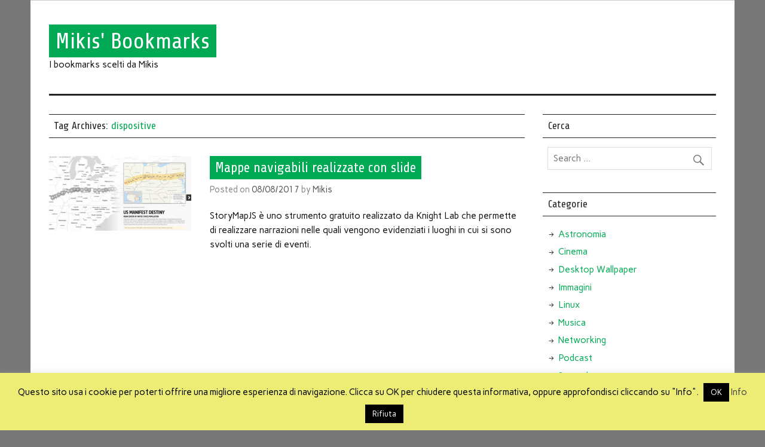

--- FILE ---
content_type: text/html; charset=UTF-8
request_url: http://bookmarks.mikis.it/tag/dispositive
body_size: 31931
content:
<!DOCTYPE html><!-- HTML 5 -->
<html lang="it-IT"
	prefix="og: https://ogp.me/ns#" >

<head>
<title>dispositive | Mikis&#039; Bookmarks</title>
<meta charset="UTF-8" />
<meta name="viewport" content="width=device-width, initial-scale=1">
<link rel="profile" href="http://gmpg.org/xfn/11" />
<link rel="pingback" href="http://bookmarks.mikis.it/xmlrpc.php" />

<!--[if lt IE 9]>
<script src="http://bookmarks.mikis.it/wp-content/themes/anderson-lite/js/html5shiv.min.js" type="text/javascript"></script>
<![endif]-->
<title>dispositive &#8211; Mikis&#039; Bookmarks</title>

<!-- All in One SEO Pack 3.3.5 by Michael Torbert of Semper Fi Web Design[97,120] -->

<meta name="keywords"  content="corto maltese,dispositive,hugo pratt,slide,storie,storymap,web" />

<script type="application/ld+json" class="aioseop-schema">{"@context":"https://schema.org","@graph":[{"@type":"Organization","@id":"http://bookmarks.mikis.it/#organization","url":"http://bookmarks.mikis.it/","name":"Mikis&#039; Bookmarks","sameAs":[]},{"@type":"WebSite","@id":"http://bookmarks.mikis.it/#website","url":"http://bookmarks.mikis.it/","name":"Mikis&#039; Bookmarks","publisher":{"@id":"http://bookmarks.mikis.it/#organization"}},{"@type":"CollectionPage","@id":"http://bookmarks.mikis.it/tag/dispositive#collectionpage","url":"http://bookmarks.mikis.it/tag/dispositive","inLanguage":"it-IT","name":"dispositive","isPartOf":{"@id":"http://bookmarks.mikis.it/#website"}}]}</script>
<link rel="canonical" href="http://bookmarks.mikis.it/tag/dispositive" />
			<script type="text/javascript" >
				window.ga=window.ga||function(){(ga.q=ga.q||[]).push(arguments)};ga.l=+new Date;
				ga('create', 'UA-2281819-3', 'auto');
				// Plugins
				
				ga('send', 'pageview');
			</script>
			<script async src="https://www.google-analytics.com/analytics.js"></script>
			<!-- All in One SEO Pack -->
<link rel='dns-prefetch' href='//secure.gravatar.com' />
<link rel='dns-prefetch' href='//fonts.googleapis.com' />
<link rel='dns-prefetch' href='//s.w.org' />
<link rel="alternate" type="application/rss+xml" title="Mikis&#039; Bookmarks &raquo; Feed" href="http://bookmarks.mikis.it/feed" />
<link rel="alternate" type="application/rss+xml" title="Mikis&#039; Bookmarks &raquo; Feed dei commenti" href="http://bookmarks.mikis.it/comments/feed" />
<link rel="alternate" type="application/rss+xml" title="Mikis&#039; Bookmarks &raquo; dispositive Feed del tag" href="http://bookmarks.mikis.it/tag/dispositive/feed" />
		<script type="text/javascript">
			window._wpemojiSettings = {"baseUrl":"https:\/\/s.w.org\/images\/core\/emoji\/12.0.0-1\/72x72\/","ext":".png","svgUrl":"https:\/\/s.w.org\/images\/core\/emoji\/12.0.0-1\/svg\/","svgExt":".svg","source":{"concatemoji":"http:\/\/bookmarks.mikis.it\/wp-includes\/js\/wp-emoji-release.min.js?ver=5.3.20"}};
			!function(e,a,t){var n,r,o,i=a.createElement("canvas"),p=i.getContext&&i.getContext("2d");function s(e,t){var a=String.fromCharCode;p.clearRect(0,0,i.width,i.height),p.fillText(a.apply(this,e),0,0);e=i.toDataURL();return p.clearRect(0,0,i.width,i.height),p.fillText(a.apply(this,t),0,0),e===i.toDataURL()}function c(e){var t=a.createElement("script");t.src=e,t.defer=t.type="text/javascript",a.getElementsByTagName("head")[0].appendChild(t)}for(o=Array("flag","emoji"),t.supports={everything:!0,everythingExceptFlag:!0},r=0;r<o.length;r++)t.supports[o[r]]=function(e){if(!p||!p.fillText)return!1;switch(p.textBaseline="top",p.font="600 32px Arial",e){case"flag":return s([127987,65039,8205,9895,65039],[127987,65039,8203,9895,65039])?!1:!s([55356,56826,55356,56819],[55356,56826,8203,55356,56819])&&!s([55356,57332,56128,56423,56128,56418,56128,56421,56128,56430,56128,56423,56128,56447],[55356,57332,8203,56128,56423,8203,56128,56418,8203,56128,56421,8203,56128,56430,8203,56128,56423,8203,56128,56447]);case"emoji":return!s([55357,56424,55356,57342,8205,55358,56605,8205,55357,56424,55356,57340],[55357,56424,55356,57342,8203,55358,56605,8203,55357,56424,55356,57340])}return!1}(o[r]),t.supports.everything=t.supports.everything&&t.supports[o[r]],"flag"!==o[r]&&(t.supports.everythingExceptFlag=t.supports.everythingExceptFlag&&t.supports[o[r]]);t.supports.everythingExceptFlag=t.supports.everythingExceptFlag&&!t.supports.flag,t.DOMReady=!1,t.readyCallback=function(){t.DOMReady=!0},t.supports.everything||(n=function(){t.readyCallback()},a.addEventListener?(a.addEventListener("DOMContentLoaded",n,!1),e.addEventListener("load",n,!1)):(e.attachEvent("onload",n),a.attachEvent("onreadystatechange",function(){"complete"===a.readyState&&t.readyCallback()})),(n=t.source||{}).concatemoji?c(n.concatemoji):n.wpemoji&&n.twemoji&&(c(n.twemoji),c(n.wpemoji)))}(window,document,window._wpemojiSettings);
		</script>
		<style type="text/css">
img.wp-smiley,
img.emoji {
	display: inline !important;
	border: none !important;
	box-shadow: none !important;
	height: 1em !important;
	width: 1em !important;
	margin: 0 .07em !important;
	vertical-align: -0.1em !important;
	background: none !important;
	padding: 0 !important;
}
</style>
	<link rel='stylesheet' id='wp-block-library-css'  href='http://bookmarks.mikis.it/wp-includes/css/dist/block-library/style.min.css?ver=5.3.20' type='text/css' media='all' />
<style id='wp-block-library-inline-css' type='text/css'>
.has-text-align-justify{text-align:justify;}
</style>
<link rel='stylesheet' id='crp-style-rounded-thumbs-css'  href='http://bookmarks.mikis.it/wp-content/plugins/contextual-related-posts/css/default-style.css?ver=1.0' type='text/css' media='all' />
<style id='crp-style-rounded-thumbs-inline-css' type='text/css'>

.crp_related a {
  width: 150px;
  height: 150px;
  text-decoration: none;
}
.crp_related img {
  max-width: 150px;
  margin: auto;
}
.crp_related .crp_title {
  width: 100%;
}
                
</style>
<link rel='stylesheet' id='cookie-law-info-css'  href='http://bookmarks.mikis.it/wp-content/plugins/cookie-law-info/public/css/cookie-law-info-public.css?ver=2.1.2' type='text/css' media='all' />
<link rel='stylesheet' id='cookie-law-info-gdpr-css'  href='http://bookmarks.mikis.it/wp-content/plugins/cookie-law-info/public/css/cookie-law-info-gdpr.css?ver=2.1.2' type='text/css' media='all' />
<link rel='stylesheet' id='anderson-lite-stylesheet-css'  href='http://bookmarks.mikis.it/wp-content/themes/anderson-lite/style.css?ver=5.3.20' type='text/css' media='all' />
<link rel='stylesheet' id='anderson-lite-genericons-css'  href='http://bookmarks.mikis.it/wp-content/themes/anderson-lite/css/genericons/genericons.css?ver=5.3.20' type='text/css' media='all' />
<link rel='stylesheet' id='anderson-lite-flexslider-css'  href='http://bookmarks.mikis.it/wp-content/themes/anderson-lite/css/flexslider.css?ver=5.3.20' type='text/css' media='all' />
<link rel='stylesheet' id='anderson-lite-default-fonts-css'  href='//fonts.googleapis.com/css?family=Carme%3A400%2C700%7CShare&#038;subset=latin%2Clatin-ext' type='text/css' media='all' />
<!-- Inline jetpack_facebook_likebox -->
<style id='jetpack_facebook_likebox-inline-css' type='text/css'>
.widget_facebook_likebox {
	overflow: hidden;
}

</style>
<link rel='stylesheet' id='jetpack_css-css'  href='http://bookmarks.mikis.it/wp-content/plugins/jetpack/css/jetpack.css?ver=8.2.6' type='text/css' media='all' />
<script type='text/javascript' src='http://bookmarks.mikis.it/wp-includes/js/jquery/jquery.js?ver=1.12.4-wp'></script>
<script type='text/javascript' src='http://bookmarks.mikis.it/wp-includes/js/jquery/jquery-migrate.min.js?ver=1.4.1'></script>
<script type='text/javascript'>
/* <![CDATA[ */
var Cli_Data = {"nn_cookie_ids":[],"cookielist":[],"non_necessary_cookies":[],"ccpaEnabled":"","ccpaRegionBased":"","ccpaBarEnabled":"","strictlyEnabled":["necessary","obligatoire"],"ccpaType":"gdpr","js_blocking":"","custom_integration":"","triggerDomRefresh":"","secure_cookies":""};
var cli_cookiebar_settings = {"animate_speed_hide":"500","animate_speed_show":"500","background":"#eded76","border":"#444","border_on":"","button_1_button_colour":"#000","button_1_button_hover":"#000000","button_1_link_colour":"#fff","button_1_as_button":"1","button_1_new_win":"","button_2_button_colour":"#333","button_2_button_hover":"#292929","button_2_link_colour":"#444","button_2_as_button":"","button_2_hidebar":"","button_3_button_colour":"#000","button_3_button_hover":"#000000","button_3_link_colour":"#fff","button_3_as_button":"1","button_3_new_win":"","button_4_button_colour":"#000","button_4_button_hover":"#000000","button_4_link_colour":"#62a329","button_4_as_button":"","button_7_button_colour":"#61a229","button_7_button_hover":"#4e8221","button_7_link_colour":"#fff","button_7_as_button":"1","button_7_new_win":"","font_family":"inherit","header_fix":"","notify_animate_hide":"1","notify_animate_show":"","notify_div_id":"#cookie-law-info-bar","notify_position_horizontal":"right","notify_position_vertical":"bottom","scroll_close":"","scroll_close_reload":"","accept_close_reload":"","reject_close_reload":"","showagain_tab":"1","showagain_background":"#fff","showagain_border":"#000","showagain_div_id":"#cookie-law-info-again","showagain_x_position":"100px","text":"#000","show_once_yn":"","show_once":"10000","logging_on":"","as_popup":"","popup_overlay":"1","bar_heading_text":"","cookie_bar_as":"banner","popup_showagain_position":"bottom-right","widget_position":"left"};
var log_object = {"ajax_url":"http:\/\/bookmarks.mikis.it\/wp-admin\/admin-ajax.php"};
/* ]]> */
</script>
<script type='text/javascript' src='http://bookmarks.mikis.it/wp-content/plugins/cookie-law-info/public/js/cookie-law-info-public.js?ver=2.1.2'></script>
<script type='text/javascript' src='http://bookmarks.mikis.it/wp-content/themes/anderson-lite/js/navigation.js?ver=5.3.20'></script>
<script type='text/javascript' src='http://bookmarks.mikis.it/wp-content/themes/anderson-lite/js/jquery.flexslider-min.js?ver=5.3.20'></script>
<script type='text/javascript'>
/* <![CDATA[ */
var anderson_slider_params = {"animation":"fade"};
/* ]]> */
</script>
<script type='text/javascript' src='http://bookmarks.mikis.it/wp-content/themes/anderson-lite/js/slider.js?ver=5.3.20'></script>
<link rel='https://api.w.org/' href='http://bookmarks.mikis.it/wp-json/' />
<link rel="EditURI" type="application/rsd+xml" title="RSD" href="http://bookmarks.mikis.it/xmlrpc.php?rsd" />
<link rel="wlwmanifest" type="application/wlwmanifest+xml" href="http://bookmarks.mikis.it/wp-includes/wlwmanifest.xml" /> 
<meta name="generator" content="WordPress 5.3.20" />
<link rel="stylesheet" href="http://bookmarks.mikis.it/wp-content/plugins/wp-page-numbers/panther/wp-page-numbers.css" type="text/css" media="screen" />
<link rel='dns-prefetch' href='//jetpack.wordpress.com'/>
<link rel='dns-prefetch' href='//s0.wp.com'/>
<link rel='dns-prefetch' href='//s1.wp.com'/>
<link rel='dns-prefetch' href='//s2.wp.com'/>
<link rel='dns-prefetch' href='//public-api.wordpress.com'/>
<link rel='dns-prefetch' href='//0.gravatar.com'/>
<link rel='dns-prefetch' href='//1.gravatar.com'/>
<link rel='dns-prefetch' href='//2.gravatar.com'/>
<link rel='dns-prefetch' href='//v0.wordpress.com'/>
<style type="text/css">
				.wp-post-image, #post-slider-wrap img {
					-moz-filter: none; 
					-ms-filter: none; 
					-o-filter: none; 
					-webkit-filter: none; 
					filter: none;
				}
		</style></head>

<body class="archive tag tag-dispositive tag-2327">


<div id="wrapper" class="hfeed">
	
	<div id="header-wrap">
	
		<div id="topheader" class="container clearfix">
					</div>

		<header id="header" class="container clearfix" role="banner">

			<div id="logo">

				
	<a href="http://bookmarks.mikis.it/" title="Mikis&#039; Bookmarks" rel="home">
		<h1 class="site-title">Mikis&#039; Bookmarks</h1>
	</a>

				
							
					<h3 class="site-description">I bookmarks scelti da Mikis</h3>
							
			</div>
			
			
		</header>
	
	</div>
	
	<div id="navigation-wrap">
	
		<nav id="mainnav" class="container clearfix" role="navigation">
			<div id="mainnav-icon"><span>Menu</span></div>
					</nav>
		
	</div>
	
			


	<div id="wrap" class="container clearfix">
		
		<section id="content" class="primary" role="main">

		<h2 id="tag-title" class="archive-title">
			Tag Archives: <span>dispositive</span>		</h2>

				
	<article id="post-9218" class="post-9218 post type-post status-publish format-standard has-post-thumbnail hentry category-web tag-corto-maltese tag-dispositive tag-hugo-pratt tag-slide tag-storie tag-storymap">
		
		
		<div class="post-image">
		
			<a href="http://bookmarks.mikis.it/mappe-navigabili-realizzate-con-slide.html" rel="bookmark">
<!--			<img width="275" height="275" src="http://bookmarks.mikis.it/wp-content/uploads/2017/08/StoryMap-275x275.jpg" class="alignleft wp-post-image" alt="StoryMap" srcset="http://bookmarks.mikis.it/wp-content/uploads/2017/08/StoryMap-275x275.jpg 275w, http://bookmarks.mikis.it/wp-content/uploads/2017/08/StoryMap-150x150.jpg 150w, http://bookmarks.mikis.it/wp-content/uploads/2017/08/StoryMap-95x95.jpg 95w" sizes="(max-width: 275px) 100vw, 275px" /> -->

				<img width="300" height="157" src="http://bookmarks.mikis.it/wp-content/uploads/2017/08/StoryMap-300x157.jpg" class="alignleft wp-post-image" alt="StoryMap" srcset="http://bookmarks.mikis.it/wp-content/uploads/2017/08/StoryMap-300x157.jpg 300w, http://bookmarks.mikis.it/wp-content/uploads/2017/08/StoryMap-150x78.jpg 150w, http://bookmarks.mikis.it/wp-content/uploads/2017/08/StoryMap.jpg 840w" sizes="(max-width: 300px) 100vw, 300px" />			</a>
			
			<div class="image-post-categories post-categories">
<!--				<ul class="post-categories">
	<li><a href="http://bookmarks.mikis.it/category/web" rel="category tag">Web</a></li></ul> -->
			</div>
			
		</div>
		
		
		<div class="post-content">

			<h2 class="post-title"><a href="http://bookmarks.mikis.it/mappe-navigabili-realizzate-con-slide.html" rel="bookmark">Mappe navigabili realizzate con slide</a></h2>
			
			<div class="postmeta">		
		<span class="meta-date">
		Posted on <a href="http://bookmarks.mikis.it/mappe-navigabili-realizzate-con-slide.html" title="09:00" rel="bookmark"><time datetime="2017-08-08T09:00:14+02:00">08/08/2017</time></a>		</span>
		<span class="meta-author">
		by <a href="http://bookmarks.mikis.it/author/admin" title="View all posts by Mikis" rel="author">Mikis</a>		</span>
	</div>
			
			<div class="entry clearfix">
				<p>StoryMapJS  è uno strumento gratuito realizzato da Knight Lab che permette di realizzare narrazioni nelle quali vengono evidenziati i luoghi in cui si sono svolti una serie di eventi.</p>
			<!--	<a href="http://bookmarks.mikis.it/mappe-navigabili-realizzate-con-slide.html" class="more-link">&raquo; Continua</a> -->
			</div>
						
		</div>

	</article>
			
		</section>
		
		
	<section id="sidebar" class="secondary clearfix" role="complementary">

		<aside id="search-3" class="widget widget_search"><h3 class="widgettitle"><span>Cerca</span></h3>
	<form role="search" method="get" class="search-form" action="http://bookmarks.mikis.it/">
		<label>
			<span class="screen-reader-text">Search for:</span>
			<input type="search" class="search-field" placeholder="Search &hellip;" value="" name="s">
		</label>
		<button type="submit" class="search-submit">
			<span class="genericon-search"></span>
		</button>
	</form>

</aside><aside id="categories-3" class="widget widget_categories"><h3 class="widgettitle"><span>Categorie</span></h3>		<ul>
				<li class="cat-item cat-item-574"><a href="http://bookmarks.mikis.it/category/astronomia" title="Qualche informazione su rilevanti fenomeni astronomici che si verificheranno nel prossimo periodo. Eclissi lunari e solari, equinozi e solstizi, allineamenti di pianeti, passaggio di comete.">Astronomia</a>
</li>
	<li class="cat-item cat-item-78"><a href="http://bookmarks.mikis.it/category/cinema" title="Informazioni e commenti su cinema, film, attori e registi. Da CineCittà a Hollywood e Bollywood.">Cinema</a>
</li>
	<li class="cat-item cat-item-336"><a href="http://bookmarks.mikis.it/category/desktop-wallpaper-sfondi" title="Una selezione di sfondi per lo schermo del computer. Una raccolta di immagini di qualità selezionate per rendere più piacevole l&#039;ambiente di lavoro.">Desktop Wallpaper</a>
</li>
	<li class="cat-item cat-item-403"><a href="http://bookmarks.mikis.it/category/immagini-2" title="Fotografie, immagini e disegni che non ricadono in altre categorie ma che hanno colpito la mia immaginazione e la mia fantasia">Immagini</a>
</li>
	<li class="cat-item cat-item-5"><a href="http://bookmarks.mikis.it/category/linux" title="Informazioni di taglio tecnico sui sistemi *nux. Dall&#039;amministrazione di sistema alle utility, consigli pratici e suggerimenti per l&#039;ambiente unix-like.">Linux</a>
</li>
	<li class="cat-item cat-item-756"><a href="http://bookmarks.mikis.it/category/musica-2" title="Segnalazione di brani musicali, preferibilmente acompagnati da un video, con un certo non so chè in più rispetto agli altri">Musica</a>
</li>
	<li class="cat-item cat-item-236"><a href="http://bookmarks.mikis.it/category/networking" title="Informazioni di tipo tecnico sulle reti ed il networking, rese semplici, facilmente comprensibili e direttamente applicabili">Networking</a>
</li>
	<li class="cat-item cat-item-155"><a href="http://bookmarks.mikis.it/category/podcast" title="Articoli che riguardano i podcast, radiodiffusione in formato web.">Podcast</a>
</li>
	<li class="cat-item cat-item-535"><a href="http://bookmarks.mikis.it/category/smartphone" title="Informazioni e scoperte che riguardano l&#039;uso degli smartphone, come realizzare operazioni poco documentate e come ottenere risultati interessanti. Categoria originariamente dedicata a BlackBerry">Smartphone</a>
</li>
	<li class="cat-item cat-item-9"><a href="http://bookmarks.mikis.it/category/societa" title="Pensieri e considerazioni a ruota libera su quanto succede intorno a noi. Con un occhio di riguardo a Milano.">Società</a>
</li>
	<li class="cat-item cat-item-4"><a href="http://bookmarks.mikis.it/category/tecnica" title="Raccolta di informazioni e consigli pratici per il mondo dell&#039;informatica, in varie declinazioni ed inclinazioni.">Tecnica</a>
</li>
	<li class="cat-item cat-item-1"><a href="http://bookmarks.mikis.it/category/uncategorized" title="In questa categoria sono raccolte le pagine che non hanno trovato spazio nelle altre classificazioni.">Uncategorized</a>
</li>
	<li class="cat-item cat-item-163"><a href="http://bookmarks.mikis.it/category/utility" title="Una raccolta delle utility segnalate in queste pagine. Strumenti per lavorare meglio e semplificare la propria attività in campo professionale o per gli hobby.">Utility</a>
</li>
	<li class="cat-item cat-item-235"><a href="http://bookmarks.mikis.it/category/viaggi" title="Sì, viaggiare... consigli pratici, selezione di consigli pratici per organizzare viaggi o visitare meglio mete indigene ed esotiche.">Viaggi</a>
</li>
	<li class="cat-item cat-item-127"><a href="http://bookmarks.mikis.it/category/video" title="Pubblicazione di video o segnalazione di filmati interessati trovati sul web.">Video</a>
</li>
	<li class="cat-item cat-item-3"><a href="http://bookmarks.mikis.it/category/web" title="Segnalazione di servizi utili, curiosi o d&#039;attualità che si trovano sul www. Con particolare predilezione per ciò che viene offerto gratuitamente e che può rendere più semplice molte attività.">Web</a>
</li>
	<li class="cat-item cat-item-6"><a href="http://bookmarks.mikis.it/category/windows" title="Consigli pratici e informazioni tecniche per il più diffuso ambiente di lavoro nel campo dei pc. Trucchi e scorciatoie per l&#039;uso quotidiano del sistema di Microsoft.">Windows</a>
</li>
	<li class="cat-item cat-item-614"><a href="http://bookmarks.mikis.it/category/wordpress-2" title="Wordpress è la piattaforma di pubblicazione di contenuti, non solo blog, probabilmente più gradita sul web. Qui trovi una raccolta di informazioni e segnalazioni più qualche trucco">Wordpress</a>
</li>
		</ul>
			</aside>		<aside id="recent-posts-5" class="widget widget_recent_entries">		<h3 class="widgettitle"><span>Post recenti</span></h3>		<ul>
											<li>
					<a href="http://bookmarks.mikis.it/in-bicicletta-sui-percorsi-di-google-maps.html">In bicicletta sui percorsi di Google Maps</a>
									</li>
											<li>
					<a href="http://bookmarks.mikis.it/cashback-come-vengono-utilizzati-i-nostri-dati.html">Cashback: come vengono utilizzati i nostri dati ?</a>
									</li>
											<li>
					<a href="http://bookmarks.mikis.it/scuse-sonore-per-fuggire-da-una-videoconferenza.html">Scuse sonore per fuggire da una videoconferenza</a>
									</li>
											<li>
					<a href="http://bookmarks.mikis.it/coincidenze-tra-abraham-lincoln-e-john-f-kennedy.html">Coincidenze tra Abraham Lincoln e John F. Kennedy</a>
									</li>
											<li>
					<a href="http://bookmarks.mikis.it/la-lotteria-degli-scontrini-come-funziona.html">La lotteria degli scontrini, come funziona</a>
									</li>
											<li>
					<a href="http://bookmarks.mikis.it/come-si-indossano-le-mascherine-chirurgiche.html">Come si indossano le mascherine chirurgiche</a>
									</li>
											<li>
					<a href="http://bookmarks.mikis.it/nuova-truffa-basata-su-elon-musk-e-spacex.html">Nuova truffa basata su Elon Musk e SpaceX</a>
									</li>
											<li>
					<a href="http://bookmarks.mikis.it/mappa-letteraria-di-milano.html">Mappa Letteraria di Milano</a>
									</li>
											<li>
					<a href="http://bookmarks.mikis.it/come-funziona-lapp-immuni.html">Come funziona l&#8217;app Immuni ?</a>
									</li>
											<li>
					<a href="http://bookmarks.mikis.it/chat-lalternativa-di-google-a-whatsapp.html">Chat, l&#8217;alternativa di Google a WhatsApp</a>
									</li>
											<li>
					<a href="http://bookmarks.mikis.it/ripulire-e-formattare-una-chiavetta-usb.html">Ripulire e formattare una chiavetta USB</a>
									</li>
											<li>
					<a href="http://bookmarks.mikis.it/controllo-dei-mittenti-di-spam.html">Controllo dei mittenti di spam</a>
									</li>
					</ul>
		</aside><aside id="archives-4" class="widget widget_archive"><h3 class="widgettitle"><span>Archivio recente</span></h3>		<ul>
				<li><a href='http://bookmarks.mikis.it/2021/01'>Gennaio 2021</a></li>
	<li><a href='http://bookmarks.mikis.it/2020/12'>Dicembre 2020</a></li>
	<li><a href='http://bookmarks.mikis.it/2020/11'>Novembre 2020</a></li>
	<li><a href='http://bookmarks.mikis.it/2020/10'>Ottobre 2020</a></li>
	<li><a href='http://bookmarks.mikis.it/2020/09'>Settembre 2020</a></li>
	<li><a href='http://bookmarks.mikis.it/2020/06'>Giugno 2020</a></li>
	<li><a href='http://bookmarks.mikis.it/2020/05'>Maggio 2020</a></li>
	<li><a href='http://bookmarks.mikis.it/2020/04'>Aprile 2020</a></li>
	<li><a href='http://bookmarks.mikis.it/2020/03'>Marzo 2020</a></li>
	<li><a href='http://bookmarks.mikis.it/2020/02'>Febbraio 2020</a></li>
	<li><a href='http://bookmarks.mikis.it/2020/01'>Gennaio 2020</a></li>
	<li><a href='http://bookmarks.mikis.it/2019/12'>Dicembre 2019</a></li>
                        <li><a href='/about/mappa-del-sito' title='Mappa del sito' rel="nofollow">Archivio completo</a></li>
		</ul>
			</aside><aside id="facebook-likebox-2" class="widget widget_facebook_likebox">		<div id="fb-root"></div>
		<div class="fb-page" data-href="https://www.facebook.com/bookmarksmikis" data-width="295"  data-height="400" data-hide-cover="false" data-show-facepile="true" data-tabs="false">
		<div class="fb-xfbml-parse-ignore"><blockquote cite="https://www.facebook.com/bookmarksmikis"><a href="https://www.facebook.com/bookmarksmikis"></a></blockquote></div>
		</div>
		</aside>
	</section>	</div>
	
		
		
	<div id="footer-wrap">
		
		<footer id="footer" class="container clearfix" role="contentinfo">
			
			<nav id="footernav" class="clearfix" role="navigation">
				<ul id="footernav-menu" class="menu"><li id="menu-item-8121" class="menu-item menu-item-type-post_type menu-item-object-page menu-item-8121"><a href="http://bookmarks.mikis.it/about">About</a></li>
<li id="menu-item-8122" class="menu-item menu-item-type-post_type menu-item-object-page menu-item-8122"><a href="http://bookmarks.mikis.it/about/info">Info</a></li>
<li id="menu-item-8123" class="menu-item menu-item-type-post_type menu-item-object-page menu-item-8123"><a href="http://bookmarks.mikis.it/about/info/about-mikis">About Mikis</a></li>
<li id="menu-item-8124" class="menu-item menu-item-type-post_type menu-item-object-page menu-item-8124"><a href="http://bookmarks.mikis.it/about/mappa-del-sito">Mappa del sito</a></li>
</ul>			</nav>
			
			<div class="footer-content">

				
	<span class="credit-link">
		Realizzato da <a href="http://mikis.it" title="Mikis">Mikis</a> e <a href="http://webalterations.net/" title="WebAlterations">WebAlterations</a>.	</span>


			</div>
			
		</footer>

	</div>
	
</div><!-- end #wrapper -->

<!--googleoff: all--><div id="cookie-law-info-bar" data-nosnippet="true"><span>Questo sito usa i cookie per poterti offrire una migliore esperienza di navigazione. Clicca su OK per chiudere questa informativa, oppure approfondisci cliccando su "Info". <a role='button' id="cookie_action_close_header" class="medium cli-plugin-button cli-plugin-main-button cookie_action_close_header cli_action_button wt-cli-accept-btn">OK</a> <a href="http://bookmarks.mikis.it/about/cookie-policy" id="CONSTANT_OPEN_URL" target="_blank" class="cli-plugin-main-link">Info</a> <a role='button' id="cookie_action_close_header_reject" class="medium cli-plugin-button cli-plugin-main-button cookie_action_close_header_reject cli_action_button wt-cli-reject-btn">Rifiuta</a></span></div><div id="cookie-law-info-again" data-nosnippet="true"><span id="cookie_hdr_showagain">Cookies Policy</span></div><div class="cli-modal" data-nosnippet="true" id="cliSettingsPopup" tabindex="-1" role="dialog" aria-labelledby="cliSettingsPopup" aria-hidden="true">
  <div class="cli-modal-dialog" role="document">
	<div class="cli-modal-content cli-bar-popup">
		  <button type="button" class="cli-modal-close" id="cliModalClose">
			<svg class="" viewBox="0 0 24 24"><path d="M19 6.41l-1.41-1.41-5.59 5.59-5.59-5.59-1.41 1.41 5.59 5.59-5.59 5.59 1.41 1.41 5.59-5.59 5.59 5.59 1.41-1.41-5.59-5.59z"></path><path d="M0 0h24v24h-24z" fill="none"></path></svg>
			<span class="wt-cli-sr-only">Chiudi</span>
		  </button>
		  <div class="cli-modal-body">
			<div class="cli-container-fluid cli-tab-container">
	<div class="cli-row">
		<div class="cli-col-12 cli-align-items-stretch cli-px-0">
			<div class="cli-privacy-overview">
				<h4>Privacy Overview</h4>				<div class="cli-privacy-content">
					<div class="cli-privacy-content-text">This website uses cookies to improve your experience while you navigate through the website. Out of these cookies, the cookies that are categorized as necessary are stored on your browser as they are essential for the working of basic functionalities of the website. We also use third-party cookies that help us analyze and understand how you use this website. These cookies will be stored in your browser only with your consent. You also have the option to opt-out of these cookies. But opting out of some of these cookies may have an effect on your browsing experience.</div>
				</div>
				<a class="cli-privacy-readmore" aria-label="Mostra altro" role="button" data-readmore-text="Mostra altro" data-readless-text="Mostra meno"></a>			</div>
		</div>
		<div class="cli-col-12 cli-align-items-stretch cli-px-0 cli-tab-section-container">
												<div class="cli-tab-section">
						<div class="cli-tab-header">
							<a role="button" tabindex="0" class="cli-nav-link cli-settings-mobile" data-target="necessary" data-toggle="cli-toggle-tab">
								Necessary							</a>
															<div class="wt-cli-necessary-checkbox">
									<input type="checkbox" class="cli-user-preference-checkbox"  id="wt-cli-checkbox-necessary" data-id="checkbox-necessary" checked="checked"  />
									<label class="form-check-label" for="wt-cli-checkbox-necessary">Necessary</label>
								</div>
								<span class="cli-necessary-caption">Sempre abilitato</span>
													</div>
						<div class="cli-tab-content">
							<div class="cli-tab-pane cli-fade" data-id="necessary">
								<div class="wt-cli-cookie-description">
									Necessary cookies are absolutely essential for the website to function properly. This category only includes cookies that ensures basic functionalities and security features of the website. These cookies do not store any personal information.								</div>
							</div>
						</div>
					</div>
																	<div class="cli-tab-section">
						<div class="cli-tab-header">
							<a role="button" tabindex="0" class="cli-nav-link cli-settings-mobile" data-target="non-necessary" data-toggle="cli-toggle-tab">
								Non-necessary							</a>
															<div class="cli-switch">
									<input type="checkbox" id="wt-cli-checkbox-non-necessary" class="cli-user-preference-checkbox"  data-id="checkbox-non-necessary" checked='checked' />
									<label for="wt-cli-checkbox-non-necessary" class="cli-slider" data-cli-enable="Abilitato" data-cli-disable="Disabilitato"><span class="wt-cli-sr-only">Non-necessary</span></label>
								</div>
													</div>
						<div class="cli-tab-content">
							<div class="cli-tab-pane cli-fade" data-id="non-necessary">
								<div class="wt-cli-cookie-description">
									Any cookies that may not be particularly necessary for the website to function and is used specifically to collect user personal data via analytics, ads, other embedded contents are termed as non-necessary cookies. It is mandatory to procure user consent prior to running these cookies on your website.								</div>
							</div>
						</div>
					</div>
										</div>
	</div>
</div>
		  </div>
		  <div class="cli-modal-footer">
			<div class="wt-cli-element cli-container-fluid cli-tab-container">
				<div class="cli-row">
					<div class="cli-col-12 cli-align-items-stretch cli-px-0">
						<div class="cli-tab-footer wt-cli-privacy-overview-actions">
						
															<a id="wt-cli-privacy-save-btn" role="button" tabindex="0" data-cli-action="accept" class="wt-cli-privacy-btn cli_setting_save_button wt-cli-privacy-accept-btn cli-btn">ACCETTA E SALVA</a>
													</div>
						
					</div>
				</div>
			</div>
		</div>
	</div>
  </div>
</div>
<div class="cli-modal-backdrop cli-fade cli-settings-overlay"></div>
<div class="cli-modal-backdrop cli-fade cli-popupbar-overlay"></div>
<!--googleon: all-->	<div style="display:none">
	</div>
<script type='text/javascript' src='https://secure.gravatar.com/js/gprofiles.js?ver=2026Janaa'></script>
<script type='text/javascript'>
/* <![CDATA[ */
var WPGroHo = {"my_hash":""};
/* ]]> */
</script>
<script type='text/javascript' src='http://bookmarks.mikis.it/wp-content/plugins/jetpack/modules/wpgroho.js?ver=5.3.20'></script>
<script type='text/javascript'>
/* <![CDATA[ */
var jpfbembed = {"appid":"249643311490","locale":"it_IT"};
/* ]]> */
</script>
<script type='text/javascript' src='http://bookmarks.mikis.it/wp-content/plugins/jetpack/_inc/build/facebook-embed.min.js'></script>
<script type='text/javascript' src='http://bookmarks.mikis.it/wp-includes/js/wp-embed.min.js?ver=5.3.20'></script>
<script type='text/javascript' src='https://stats.wp.com/e-202604.js' async='async' defer='defer'></script>
<script type='text/javascript'>
	_stq = window._stq || [];
	_stq.push([ 'view', {v:'ext',j:'1:8.2.6',blog:'11170056',post:'0',tz:'1',srv:'bookmarks.mikis.it'} ]);
	_stq.push([ 'clickTrackerInit', '11170056', '0' ]);
</script>
</body>
</html>	

--- FILE ---
content_type: text/css
request_url: http://bookmarks.mikis.it/wp-content/themes/anderson-lite/style.css?ver=5.3.20
body_size: 46168
content:
/*======================================
Theme Name: Anderson Lite
Theme URI: http://themezee.com/themes/anderson/
Description: A clean and elegant magazine theme suitable for any kind of content related website. The theme comes with a fully responsive layout and a sleek featured post slideshow. The user-friendly and flexible theme options supporting the powerful Customizer allow you to setup your magazine website in only a few minutes. 
Version: 1.1.1
Author: ThemeZee
Author URI: http://themezee.com
Tags: two-columns, light, green, custom-background, custom-header, custom-menu, editor-style, featured-images, flexible-header, full-width-template, sticky-post, threaded-comments, translation-ready, theme-options, fluid-layout, responsive-layout, one-column, left-sidebar, right-sidebar, three-columns, black, silver, white, gray
Text Domain: anderson-lite
License: GNU General Public License v2.0
License URI: http://www.gnu.org/licenses/gpl-2.0.html
======================================*/

/* CSS Reset | http://meyerweb.com/eric/tools/css/reset/ | v2.0
-------------------------------------------------------------- */
html, body, div, span, applet, object, iframe, h1, h2, h3, h4, h5, h6, p, blockquote, pre,
a, abbr, acronym, address, big, cite, code, del, dfn, em, img, ins, kbd, q, s, samp,
small, strike, strong, sub, sup, tt, var, b, u, i, center, dl, dt, dd, ol, ul, li, 
fieldset, form, label, legend, table, caption, tbody, tfoot, thead, tr, th, td,
article, aside, canvas, details, embed, figure, figcaption, footer, header, hgroup, 
menu, nav, output, ruby, section, summary, time, mark, audio, video {
	margin: 0;
	padding: 0;
	border: 0;
	font-size: 100%;
	font: inherit;
	vertical-align: baseline;
}
/* HTML5 display-role reset for older browsers */
article, aside, details, figcaption, figure, 
footer, header, hgroup, menu, nav, section {
	display: block;
}
body {
	line-height: 1;
}
ol, ul {
	list-style: none;
}
blockquote, q {
	quotes: none;
}
blockquote:before, blockquote:after,
q:before, q:after {
	content: '';
	content: none;
}
table {
	border-collapse: collapse;
	border-spacing: 0;
}

/* General Styles
-------------------------------------------------------------- */
html {
	font-size: 100.01%;
}
body {
	font-family: 'Carme', Tahoma, Verdana, Arial;
	font-size: 0.95em;
	border: 0;
	color: #111;
	background-color: #777777;
}

/* Links */
a, a:link, a:visited{
	color: #00aa55;
	text-decoration: none;
}
a:hover, a:active {
	color: #222;
}

/* Form Elements */
input, textarea {
	padding: 0.7em;
	background: #fff;
	border: 1px solid #ddd;
	font-size: 1.0em;
	color: #333;
	font-family: 'Carme', Tahoma, Verdana, Arial;
}
input[type="submit"] {
	border: none;
	color: #fff;
	background-color: #00aa55;
}
input[type="submit"]:hover {
	background-color: #222;
	cursor: pointer;
}

/* Clearing Floats */
.clearfix:before, .clearfix:after {  
	content: " ";
	display: table;  
}  
.clearfix:after {  
	clear: both;
}  
.clearfix {
    *zoom: 1; /* For IE 6/7 only */  
}

/* Make Form Elements responsive */
input, textarea, select {
	max-width: 100%;
}

/* Basic Structure 
-------------------------------------------------------------- */
#wrapper {
	max-width: 1350px;
	width: 92%;
	margin: 0 auto;
	-webkit-box-sizing: border-box;
	-moz-box-sizing: border-box;
	box-sizing: border-box;
	background: #fff;
}
#header {
	padding: 1.5em 2em;
	background: #fff;
}
#wrap {
	padding: 2em 2em 0;
	-webkit-box-sizing: border-box;
	-moz-box-sizing: border-box;
	box-sizing: border-box;
}
#content {
	float: left;
	width: 74%;
	padding-right: 2em;
	-webkit-box-sizing: border-box;
	-moz-box-sizing: border-box;
	box-sizing: border-box;
}
#sidebar {
	float: right;
	width: 26%;
}

/* Header
-------------------------------------------------------------- */
#logo {
	float: left;
	max-width: 100%;
	margin: 1.2em 0;
}
#logo .site-title {
	display: inline;
	background: #00aa55;
	color: #fff;
	padding: 0.15em 0.3em;
	-webkit-box-decoration-break: clone;
	box-decoration-break: clone;
	font-size: 2.5em;
	font-family: 'Share', Tahoma, Verdana, Arial;
	line-height: 1.4em;
}
#logo a:hover {
	text-decoration: none;
}
#logo a:hover .site-title {
	background: #333;
	text-decoration: none;
}
#logo .site-description {
	margin-top: 0.4em;
}

/* Header Banner */
#header-banner {
	float: right;
}
#header-banner img {
	max-width: 100%;
	height: auto;
}

/* Custom Header Image */
#custom-header {
	margin: 1.5em 2em 0;
}
#custom-header img {
	max-width: 1300px;
	vertical-align: top;
	width: 100%;
	height: auto;
}

/* Top Navigation Menu
-------------------------------------------------------------- */
#topheader {
	border-bottom: 1px solid #ccc;
}
#topnav-icon {
	display: none;
}
#topnav-menu {
	float: left;
	padding-left: 0.4em;
	list-style-type: none;
	list-style-position: outside;
	position: relative;
}
#topnav-menu li{
	float: left;
	position: relative;
}
#topnav-menu a {
	display: block;
	padding: 0.8em;
	text-decoration: none;
	font-size: 0.85em;
}
#topnav-menu li.current_page_item a, #topnav-menu li.current-menu-item a {
	text-decoration: underline;
}

/* Navigation Menu
-------------------------------------------------------------- */
#navigation-wrap {
	padding: 0 2em;
}
#mainnav-icon {
	display: none;
}
#mainnav {
	border-top: 1px solid #222;
	border-bottom: 2px solid #222;
}
#mainnav-menu {
	float: left;
	list-style-type: none;
	list-style-position: outside;
	position: relative;
}
#mainnav-menu li {
	float: left;
	position: relative;
}
#mainnav-menu a {
	display: block;
	padding: 1.3em 1.4em;
	text-decoration: none;
	font-size: 1.15em;
	text-transform: uppercase;
	font-family: 'Share', Tahoma, Verdana, Arial;
}
#mainnav-menu a:link, #mainnav-menu a:visited {
	color: #222;
	text-decoration: none;
}
#mainnav-menu a:hover {
	color: #00aa55; 
}
#mainnav-menu ul {
	position: absolute;
	display: none;
	z-index: 99;
	padding: 2px 0 0;
	background: #222;
}
#mainnav-menu ul li{
	margin: 0;
	border: none;
}
#mainnav-menu ul a {
	width: 250px;
	width: 16rem;
	padding: 1.2em 1.4em;
	float: left;
	font-family: 'Carme', Tahoma, Verdana, Arial;
	font-weight: normal;
	letter-spacing: 0;
	text-transform: none;
	color: #fff;
	-webkit-box-sizing: border-box;
	-moz-box-sizing: border-box;
	box-sizing: border-box;
}
#mainnav-menu ul a:link, #mainnav-menu ul a:visited {
	color: #fff;
	font-size: 0.95em;
	text-decoration: none;
}
#mainnav-menu ul a:hover, #mainnav-menu ul a:active {
	background: #00aa55; 
}
#mainnav-menu li ul ul {
	margin-left: 250px;
	margin-left: 16rem;
	padding-top: 0;
}
#mainnav-menu li:hover ul ul, #mainnav-menu li:hover ul ul ul, #mainnav-menu li:hover ul ul ul ul{
	display:none;
}
#mainnav-menu li:hover ul, #mainnav-menu li li:hover ul, #mainnav-menu li li li:hover ul, #mainnav-menu li li li li:hover ul{
	display:block;
}
#mainnav-menu li.current_page_item a, #mainnav-menu li.current-menu-item a {
	color: #00aa55;
}
#mainnav-menu li.current_page_item ul li a, #mainnav-menu li.current-menu-item ul li a {
	color: #fff;
}
#mainnav-menu ul li.current_page_item a, #mainnav-menu ul li.current-menu-item a {
	color: #fff;
	text-decoration: underline;
}
#mainnav-menu ul li.current_page_item ul li a, #mainnav-menu ul li.current-menu-item ul li a {
	text-decoration: none;
}

/* Add Menu Icons */
#mainnav-menu .menu-item-has-children a:after, #mainnav-menu .page_item_has_children a:after{
	display: inline-block;
	-webkit-font-smoothing: antialiased;
	font: normal 12px 'Genericons';
	vertical-align: middle;
	color: #222;
	margin: 0 0 -0.3em 0.6em;
	content: '\f502';
}
#mainnav-menu .menu-item-has-children ul li a:after, #mainnav-menu .page_item_has_children ul li a:after {
	content: '';
}
#mainnav-menu .menu-dashicon a:before {
	display: inline-block;
	-webkit-font-smoothing: antialiased;
	font: normal 20px 'Dashicons';
	vertical-align: top;
	color: #222;
	margin: -0.2em 0.4em 0 0;
	content: "\f102";
}
#mainnav-menu .menu-dashicon ul li a:before {
	content: '';
}
#mainnav-menu li a:hover:before, #mainnav-menu li a:hover:after {
	color: #00aa55;
}

/* Widget Styling
-------------------------------------------------------------- */
.widget {
	margin-bottom: 2em;
	padding: 0.5em;
	max-width: 100%;
	-ms-word-wrap: break-word;
	word-wrap: break-word;
}
.widgettitle {
	margin: -0.5em -0.5em 1em;
	border-top: 1px solid #222;
	border-bottom: 1px solid #222;
}
.widgettitle span {
	display: inline-block;
	font-family: 'Share', Tahoma, Verdana, Arial;
	font-size: 1.15em;
	line-height: 1.4em;
	color: #222;
	padding: 0.4em 0.5em;
}
.widget .textwidget {
	line-height: 1.5em;
}
.widget .textwidget p {
	margin-bottom: 1em;
}
.widget ul, .widget ol {
	line-height: 1.5em;
	color: #222;
}
.widget ul {
	list-style: circle inside;
}
.widget ul .children {
	padding: 0;
	margin: 0.5em 0 0.5em 1em;
}
.widget a:link, .widget a:visited  {
	color: #00aa55;
}
.widget a:hover, .widget a:active {
	color: #222;
}
.widget img {
	max-width: 100%;
	height: auto;
}
.widgettitle a:link, .widgettitle a:visited  {
	text-decoration: underline;
}
.widgettitle a:hover, .widgettitle a:active {
	text-decoration: none;
}

/* Custom Widgets
-------------------------------------------------------------- */

/* Category, Archives, Meta Widget */
.widget_archive ul, .widget_categories ul, .widget_meta ul {
	list-style: none inside;
}
.widget_archive ul li, .widget_categories ul li, .widget_meta ul li {
	padding: 0.25em 0;
}
.widget_archive ul li:before, .widget_categories ul li:before, .widget_meta ul li:before {
	display: inline-block;
	-webkit-font-smoothing: antialiased;
	font: normal 14px 'Genericons';
	vertical-align: top;
	color: #222;
	margin: 0.3em 0.3em 0 0;
	content: '\f429';
}


/* Tagcloud Widget */
.tagcloud a {
	display: inline-block;
	margin: 1px;
	padding: 0.2em 0.4em;
	text-decoration: none;
	color: #fff;
	background-color: #00aa55;
}
.tagcloud a:link, .tagcloud a:visited {
	color: #fff;
}
.tagcloud a:hover, .tagcloud a:active {
	background-color: #222;
	text-decoration: none;
}

/* Calendar Widget */
#wp-calendar {
	margin: 0;
	width: 100%;
	color: #444;
	line-height: 1.6em;
}
#wp-calendar th,
#wp-calendar td,
#wp-calendar caption {
	text-align: left;
}
#wp-calendar caption {
	font-style: italic;
	margin-bottom: 0.1em;
}
#wp-calendar th {
	font-weight: bold;
	font-size: 0.85em;
}
#wp-calendar tfoot tr td {
	padding-top: 0.5em;
}
#wp-calendar #next {
	padding-right: 0.8em;
	text-align: right;
}

/* Posts and Pages
-------------------------------------------------------------- */
.type-post, .type-page, .type-attachment  {
	margin: 0.3em 0 2em 0;
}
.page-title, .post-title {
	font-family: 'Share', Tahoma, Verdana, Arial;
	color: #222;
	line-height: 1.4em;
	-ms-word-wrap: break-word;
	word-wrap: break-word;
    font-size: 1.5em;
}
.post-title {
	display: inline;
	background: #00aa55;
	color: #fff;
	padding: 0.3em 0.4em;
	-webkit-box-decoration-break: clone;
	box-decoration-break: clone;
}
.post-title a:link, .post-title a:visited {
	color: #fff;
	text-decoration: none;
}
.post-title:hover, .post-title:active{
	background: #222;
}
.sticky {
	margin: 0 0 2.5em;
	padding: 2em 0 0;
	border-top: 1px solid #222;
	border-bottom: 2px solid #222;
}

/* Page Links | wp_link_pages() */
.page-links {
	margin: 0;
	word-spacing: 1em;
}

/* Post Image & Category */
.type-post .post-image {
	position: relative;
	float: left;
	max-width: 30%;
	margin: -0.3em 2em 1em 0;
	overflow: hidden;
}
.type-post .post-image .wp-post-image {
	margin: 0;
	max-width: 100%;
	height: auto;
	vertical-align: top;
}
.image-post-categories {
	position: absolute;
	top: 1em;
	left: 0;
}

.post-categories a {
	display: inline-block;
	margin: 0 0 2px;
	padding: 0.5em 0.6em;
	background: #222;
}
.post-categories a:link, .post-categories a:visited {
	color: #fff;
}
.post-categories a:hover, .post-categories a:active{
	background: #00aa55;
}
.single-post-categories {
	margin-bottom: 0.5em;
}
.single-post-categories a {
	float: left;
	margin: 0 2px 0 0;
}

/* Postmeta (Date & Author) */
.postmeta, .postinfo {
	color: #888;
	margin: 0.4em 0 0;
	padding: 0.3em 0;
	line-height: 1.5em;
	font-size: 0.95em;
}
.postmeta a:link, .postmeta a:visited {
	color: #555;
}
.postmeta a:hover, .postmeta a:active{
	text-decoration: underline;
}

/* Post Tags */
.post-tags {
	margin: 0.5em 0 0;
}
.post-tags a {
	display: inline-block;
	font-size: 0.95em;
	margin: 1px 0;
	padding: 0.3em 0.6em;
	text-decoration: none;
	color: #fff;
	background-color: #00aa55;
}
.post-tags a:link, .post-tags a:visited {
	color: #fff;
}
.post-tags a:hover, .post-tags a:active {
	background-color: #222;
	text-decoration: none;
}


/* Category Tags */
.post-category {
        margin: 0.5em 0 0;
}
.post-category a {
        display: inline-block;
        font-size: 0.95em;
        margin: 1px 0;
        padding: 0.3em 0.6em;
        text-decoration: none;
        color: #fff;
        background-color: #4D09A9;
}
.post-category a:link, .post-tags a:visited {
        color: #fff;
}
.post-category a:hover, .post-tags a:active {
        background-color: #222;
        text-decoration: none;
}


/* Read more Link */
.more-link {
	display: inline-block;
	margin: 0.5em 0;
	padding: 0.3em 0.8em;
	text-decoration: none;
	color: #fff;
//	background-color: #00aa55;
}
.more-link:link, .more-link:visited {
	color: #222;
}
.more-link:hover, .more-link:active {
//	background-color: #222;
	text-decoration: none;
}

/* Archives and Search Heading */
.archive-title {
	margin-bottom: 2em;
	padding: 0.4em 0.5em;
	font-family: 'Share', Tahoma, Verdana, Arial;
	font-size: 1.15em;
	line-height: 1.4em;
	color: #222;
	-ms-word-wrap: break-word;
	word-wrap: break-word;
	border-top: 1px solid #222;
	border-bottom: 1px solid #222;
}
.archive-title span{
	color: #00aa55;
}

/* Content Pagination */
.post-pagination {
	margin-bottom: 2em;
	font-family: 'Share', Tahoma, Verdana, Arial;
	font-size: 1.15em;
	line-height: 1.4em;
	color: #222;
	border-top: 1px solid #222;
	border-bottom: 1px solid #222;
}
.post-pagination a {
	padding: 0.4em 0.6em;
	display: inline-block;
    text-align: center;
	text-decoration: none;
	color: #222;
}
.post-pagination a:link, .post-pagination a:visited {
	color: #222;
}
.post-pagination a:hover {
	color: #00aa55;
}
.post-pagination .current {
	padding: 0.4em 0.6em;
	color: #00aa55;
}

/* Text Elements
-------------------------------------------------------------- */
.entry {
	line-height: 1.6em;
	margin: 0.4em 0;
	-ms-word-wrap: break-word;
	word-wrap: break-word;
}
.entry p, .comment p {
	margin: 0.75em 0;
}
.entry h1, .comment h1,
.entry h2, .comment h2,
.entry h3, .comment h3,
.entry h4, .comment h4,
.entry h5, .comment h5,
.entry h6, .comment h6 {
	color: #222;
	font-weight: bold;
	line-height: 1.0em;
	margin: 1.2em 0 0.3em;
}
.entry h1, .comment h1 {
	font-size: 3.0em;
}
.entry h2, .comment h2 {
	font-size: 2.25em;
}
.entry h3, .comment h3 {
	font-size: 1.5em;
}
.entry h4, .comment h4 {
	font-size: 1.25em;
}
.entry h5, .comment h5 {
	font-size: 1.125em;
	margin: 1.3em 0 0;
}
.entry h6, .comment h6 {
	font-size: 1.0em;
	margin: 1.3em 0 0;
}
.entry ul, .comment ul{
	list-style: square inside;
	margin: 0 0 1.5em 2em;
}
.entry ol, .comment ol{
	list-style: decimal inside;
	margin: 0 0 1.5em 2em;
}
.entry ol ol, .comment ol ol{
	list-style: upper-alpha inside;
}
.entry ol ol ol, .comment ol ol ol{
	list-style: lower-roman inside;
}
.entry ol ol ol ol, .comment ol ol ol ol{
	list-style: lower-alpha inside;
}
.entry ul ul, .comment ul ul,
.entry ol ol, .comment ol ol,
.entry ul ol, .comment ul ol
.entry ol ul, .comment ol ul {
	margin-bottom: 0.2em;
}
dl {
	margin: 1em 0;
}
dt {
	font-weight: bold;
}
dd {
	margin-bottom: 1.5em;
}
strong {
	font-weight: bold;
}
cite,
em,
i {
	font-style: italic;
}
big, .big_tag {
	font-size: 1.3em;
}
ins {
	padding: 1px 2px;
	background: #ffa;
	text-decoration: none;
}
code, pre {
	padding: 3px 8px;
	margin: 0 1px;
	background: #eeeeee;
	color: #222;
	font-size: 0.9em;
	font-family: Monospace, "Courier New", Courier;
	overflow: auto;
	line-height: 1.0em;
}
del, strike, s{
	text-decoration: line-through;
}
pre {
	font-family: "Courier 10 Pitch", Courier, monospace;
}
small {
	font-size: 0.7em;
}
abbr,
acronym {
	border-bottom: 1px dotted #666;
	cursor: help;
}
sup,
sub {
	height: 0;
	line-height: 1;
	position: relative;
	vertical-align: baseline;
	font-size: 0.8em;
}
sup {
	bottom: 1ex;
}
sub {
	top: .5ex;
}
.entry var, .entry kbd, .entry tt, .entry .tt_tag {
	font-size: 1.1em;
	font-family: "Courier 10 Pitch", Courier, monospace;
}
blockquote {
	background: #f4f4f4;
	border: 1px solid #ccc;
	border-left: 3px solid #00aa55;
	margin: 1.2em 0;
	padding: 0.3em 1.2em;
}
blockquote cite {
	display: block;
	margin: 0.5em 0 0 0.5em;
	color: #777;
}
.entry table {
	border-collapse: collapse;
	border-spacing: 0;
	border: 1px solid #ddd;
	margin: 1em 0;
	text-align: left;
	width: 100%;
}
.entry tr th,
.entry thead th {
	background: #e5e5e5;
	font-weight: bold;
	padding: 0.2em 1em;
}
.entry tr td {
	border-top: 1px solid #ddd;
	padding: 0.2em 1em;
}
.entry tr.alternate td {
	background: #f5f5f5;
}

/* Images | Gallery | Videos
-------------------------------------------------------------- */
.wp-post-image, #post-slider-wrap img {
	filter: url("data:image/svg+xml;utf8,<svg xmlns=\'http://www.w3.org/2000/svg\'><filter id=\'grayscale\'><feColorMatrix type=\'matrix\' values=\'0.3333 0.3333 0.3333 0 0 0.3333 0.3333 0.3333 0 0 0.3333 0.3333 0.3333 0 0 0 0 0 1 0\'/></filter></svg>#grayscale"); /* Firefox 10+, Firefox on Android */    
	-webkit-filter: grayscale(80%);
	-moz-filter: grayscale(80%);
	-ms-filter: grayscale(80%);
	filter: grayscale(80%);
	filter: gray; /* IE 6-9 */
    -webkit-transition: all 0.4s ease; /* Fade to color for Chrome and Safari */
	transition: all 0.4s ease;
    -webkit-backface-visibility: hidden; /* Fix for transition flickering */
}
.wp-post-image:hover, .post-image:hover .wp-post-image, #post-slider-wrap:hover img, .widget-category-posts .big-post:hover img {
	-moz-filter: none; 
	-ms-filter: none; 
	-o-filter: none; 
	-webkit-filter: none; 
	filter: none;
}
.entry img {
	max-width: 100%;
	height: auto;
}
.wp-caption {
	max-width: 100%;
	height: auto;
	text-align: center;
	margin: 1em 0;
}
.wp-caption-text {
	margin: 0 !important;
	padding: 0;
	font-size: 0.9em;
	text-align: center;
}
.alignleft { 
	float: left; 
	display: inline; 
	margin: 1em 2em 1em 0;
}
.alignright	{
	float: right; 
	display: inline; 
	margin: 1em 0 1em 2em;
}
.aligncenter {
	margin: 1em auto; 
	display: block;
}

/* Gallery Styling */
.gallery {
	margin: 1em auto !important;
}
.gallery-item {
	float: left;
	margin: 0.7em 0 0 0 !important;
	padding-right: 1em;
	-webkit-box-sizing: border-box;
	-moz-box-sizing: border-box;
	box-sizing: border-box;
}
.gallery img {
	margin: 0 !important;
	border: none !important;
}
.gallery-caption {
	margin-left: 0.3em !important;
}

/* Make Vidoes responsive */
embed, iframe, object, video {
	max-width: 100%;
}

/* Image.php Navigation */
#image-nav {
	margin-bottom: 1.5em;
	padding: 0.5em 0;
	color: #333;
}
#image-nav .nav-previous {
	float: left;
}
#image-nav .nav-next {
	float: right;
}
#image-nav .nav-previous a, #image-nav .nav-next a {
	padding: 0.6em 1em;
	font-size: 0.9em;
	font-weight: bold;
	text-decoration: none;
	background: #00aa55;
	color: #fff;
}
#image-nav .nav-previous a:hover, #image-nav .nav-next a:hover {
	background: #222;
}
/* Search Form
-------------------------------------------------------------- */
.search-form {
	display: block;
	position: relative;
	width: 100%;
	margin: 0;
	padding: 0;
	overflow:hidden;
}
.search-form .screen-reader-text {
	display: none;
}
.search-form .search-field {
	display: inline-block;
	margin: 0;
	width: 100%;
	padding: 0.6em 45px 0.6em 0.6em;
	background: #fff;
	border: 1px solid #ddd;
	font-size: 1.0em;
	color: #333;
	-webkit-box-sizing: border-box;
	-moz-box-sizing: border-box;
	box-sizing: border-box;
	-webkit-appearance: none;
}
.search-form .search-submit {
	position: absolute;
	top: 0;
	right: 0;
	border: none;
	background: transparent;
	padding: 0.8em 0.7em 0 0;
	cursor: pointer;
}
.search-form .search-submit .genericon-search {
	display: inline-block;
	width: 24px;
	height: 24px;
	-webkit-font-smoothing: antialiased;
	-moz-osx-font-smoothing: grayscale;
	font-size: 24px;
	line-height: 1;
	font-family: 'Genericons';
	text-decoration: inherit;
	font-weight: normal;
	font-style: normal;
	vertical-align: text-bottom;
	color: #777;
	content: '\f400';
}
.search-form .search-submit:hover .genericon-search {
	color: #333;
}


/* Social Icons | based upon http://kovshenin.com/2014/social-menus-in-wordpress-themes/
-------------------------------------------------------------- */
.social-icons-menu, .widget-social-icons .social-icons-menu {
	list-style-type: none !important;
	list-style-position: outside !important;
	line-height: 1em !important;
}
.social-icons-menu li {
	float: left;
	margin: 0 0.2em 0.2em 0;
	padding: 0;
}
.social-icons-menu li a {
	position: relative;
	display: inline-block;
	padding: 0.8em;
	text-decoration: none;
	color: #fff;
	background: #00aa55;
}
.social-icons-menu li a:before {
	color: #fff;
	display: inline-block;
	-webkit-font-smoothing: antialiased;
	-moz-osx-font-smoothing: grayscale;
	font-size: 18px;
	line-height: 1em;
	font-family: 'Genericons';
	text-decoration: inherit;
	vertical-align: top;
}

/* Add Genericons */
.social-icons-menu li a:before { content: '\f408';} /* Default Icon */
.social-icons-menu li a[href*="codepen.io"]:before  { content: '\f216'; }
.social-icons-menu li a[href*="digg.com"]:before { content: '\f221'; }
.social-icons-menu li a[href*="dribbble.com"]:before { content: '\f201'; }
.social-icons-menu li a[href*="facebook.com"]:before { content: '\f204'; }
.social-icons-menu li a[href*="flickr.com"]:before { content: '\f211'; }
.social-icons-menu li a[href*="plus.google.com"]:before { content: '\f218'; }
.social-icons-menu li a[href*="github.com"]:before { content: '\f200'; }
.social-icons-menu li a[href*="instagram.com"]:before { content: '\f215'; }
.social-icons-menu li a[href*="linkedin.com"]:before { content: '\f207'; }
.social-icons-menu li a[href*="pinterest.com"]:before { content: '\f209'; }
.social-icons-menu li a[href*="polldaddy.com"]:before { content: '\f217'; }
.social-icons-menu li a[href*="getpocket.com"]:before { content: '\f224'; }
.social-icons-menu li a[href*="reddit.com"]:before { content: '\f222'; }
.social-icons-menu li a[href*="spotify.com"]:before { content: '\f515'; }
.social-icons-menu li a[href*="skype.com"]:before,
.social-icons-menu li a[href*="skype:"]:before { content: '\f220'; }
.social-icons-menu li a[href*="stumbleupon.com"]:before { content: '\f223'; }
.social-icons-menu li a[href*="tumblr.com"]:before { content: '\f214'; }
.social-icons-menu li a[href*="twitch.tv"]:before { content: '\f516'; }
.social-icons-menu li a[href*="twitter.com"]:before { content: '\f202'; }
.social-icons-menu li a[href*="vimeo.com"]:before  { content: '\f212'; }
.social-icons-menu li a[href*="wordpress.org"]:before,
.social-icons-menu li a[href*="wordpress.com"]:before { content: '\f205'; }
.social-icons-menu li a[href*="youtube.com"]:before { content: '\f213'; }
.social-icons-menu li a[href*="/feed"]:before,
.social-icons-menu li a[href*="/feed/"]:before,
.social-icons-menu li a[href*="?feed=rss2"]:before,
.social-icons-menu li a[href*="feedburner.google.com"]:before,
.social-icons-menu li a[href*="feedburner.com"]:before { content: '\f413'; }

.social-icons-menu li a:hover, .social-icons-menu li a:hover:before  {
	text-decoration: none;
	background: #222;
}

.social-icons-menu li a .screen-reader-text {
	display: none;
}
.social-icons-wrap .social-icons-hint {
	font-size: 0.8em;
	color: #777;
	max-width: 300px;
	line-height: 1.2em;
}

/* Header Social Icons */
#header-social-icons {
	float: right;
	padding-right: 0.4em;
}
#header-social-icons .social-icons-menu li {
	margin: 0.1em 0 0;
	background: none;
}
#header-social-icons .social-icons-menu li a {
	padding: 0.6em 0.8em 0.4em;
	background: none;
	border: none;
}
#header-social-icons .social-icons-menu li a:before {
	color: #222;
	font-size: 14px;
}
#header-social-icons .social-icons-menu li a:hover, #header-social-icons .social-icons-menu li a:hover:before  {
	color: #00aa55;
	background: none;
}

/* Comments
-------------------------------------------------------------- */
#comments {
	margin: 0 0 2em 0;
}
#comments .comments-title, #respond #reply-title {
	font-size: 1.5em;
	font-family: 'Share', Tahoma, Verdana, Arial;
	margin-bottom: 0.5em;
	color: #222;
	-ms-word-wrap: break-word;
	word-wrap: break-word;
}
.commentlist {
	display: block;
	margin: 0;
	border-bottom: 1px solid #ddd;
}
.commentlist .comment{
	display: block;
	padding: 1.5em 1em;
	border-top: 1px solid #ddd;
	list-style: none;
	line-height: 1.5em;
	-ms-word-wrap: break-word;
	word-wrap: break-word;
}
.comment-author img {
	float: left;
	margin-right: 1em;
	margin-top: -0.1em;
}
.comment-author img:after {
	clear: both;
}
.comment-author .fn {
	font-size: 1.1em;
	padding: 0.2em 0;
}
.comment-author .fn a:link, .comment-author .fn a:visited {
	text-decoration: underline;
}
.comment-author .fn a:hover, .comment-author .fn a:active {
	text-decoration: none;
}
.bypostauthor .fn, .comment-author-admin .fn{
	font-style: italic;
	background: #eee;
	padding: 0.2em 0.6em;
}
.comment-meta {
	font-size: 0.9em;
	margin-bottom: 1.5em;
}
.comment-meta a:link, .comment-meta a:visited, 
.comment-meta a:active, .comment-meta a:hover {
	color: #666 !important;
}
#comments .children {
	margin-top: 1.5em;
	margin-left: 1em;
}
#comments .children .comment {
	background: #fafafa;
	border-bottom: 1px solid #ddd;
}
.nocomments {
	color: #444;
	padding: 1em;
}
.commentlist .pingback {
	display: block;
	margin: 0.6em 0 0;
	padding: 0.8em 0 0;
	border-top: 1px solid #ddd;
	list-style: none;
	line-height: 1.3em;
}

/* Comment Pagination */
.comment-pagination {
	font-size: 0.9em;
}
.comment-pagination .alignleft {
	float: left;
}
.comment-pagination .alignright {
	float: right;
}

/* Comment Form */
#respond {
	margin: 1.5em 0 0;
}
#commentform {
	padding: 0;
}
#commentform p {
	margin: 1em 0;
}
#commentform input[type="text"], #commentform textarea {
	display: inline-block;
	width: 100%;
	-webkit-box-sizing: border-box;
	-moz-box-sizing: border-box;
	box-sizing: border-box;
}
#commentform label {
	display: block;
	margin: 0.6em 0 0.3em;
	font-weight: bold;
}
#commentform #submit {
	display: block;
	border: none;
	margin-top: 1em;
	padding: 1em 4em;
	text-decoration: none;
	color: #fff;
	background: #00aa55;
}
#commentform #submit:hover {
	background-color: #222;
	cursor: pointer;
	text-decoration: none;
}

/* Post Slider
-------------------------------------------------------------- */
/* All Slideshow Styles are located in /css/flexslider.css */


/* Magazine Homepage
-------------------------------------------------------------- */
.magazine-homepage-no-widgets {
	line-height: 1.5em;
	margin-bottom: 1.5em;
}

/* Category Posts Widgets */
#magazine-homepage-widgets .widget {
	padding: 0;
}
#magazine-homepage-widgets .widgettitle {
	margin: 0 0 1em 0;
}
#magazine-homepage-widgets .widgettitle a:link, #magazine-homepage-widgets .widgettitle a:visited  {
	text-decoration: none;
	color: #222;
}
#magazine-homepage-widgets .widgettitle a:hover, #magazine-homepage-widgets .widgettitle a:active {
	text-decoration: underline;
}
.widget-category-posts {
	margin: 0 0 -1em 0;
}
.widget-category-posts .type-post {
	margin: 0;
	padding: 0;
	border: none;
}
.widget-category-posts .big-post {
	margin-bottom: 1.5em;
	position: relative;
}
.widget-category-posts .big-post .post-content {
	position: absolute;
	bottom: 1em;
	left: 1em;
	right: 1em;
}
.widget-category-posts .type-post .post-content .post-entry {
	background: #fff;
	background: rgba(255,255,255,0.8);
	padding: 0.6em 1em 0.8em;
}
.widget-category-posts .type-post .post-content .post-entry .entry , 
.widget-category-posts .type-post .post-content .post-entry .entry p {
	margin: 0;
}
.widget-category-posts .small-post {
	float: right;
	width: 100%;
	margin: 0.3em 0 1em 0;
	-webkit-box-sizing: border-box;
	-moz-box-sizing: border-box;
	box-sizing: border-box;
}
.widget-category-posts .small-post .wp-post-image {
	float: left;
	margin: -0.2em 1em 0 0;
}
.widget-category-posts .small-post .small-posts-content {
	display: inline;
}
.widget-category-posts .small-post .post-title{
	font-size: 1.1em;
}

/* Category Posts Boxed Widget */
#widget-category-posts-boxed .big-post {
	float: left;
	width: 50%;
	padding-right: 0.75em;
	-webkit-box-sizing: border-box;
	-moz-box-sizing: border-box;
	box-sizing: border-box;
}
#widget-category-posts-boxed .small-posts {
	width: 50%;
	margin-left: 50%;
	padding-left: 0.75em;
	-webkit-box-sizing: border-box;
	-moz-box-sizing: border-box;
	box-sizing: border-box;
}
#widget-category-posts-boxed .big-post .post-content {
	right: 1.75em;
}

/* Category Posts Grid Widget */
#widget-category-posts-grid .category-posts-grid-row {
	margin-right: -1.5em;
}
#widget-category-posts-grid .category-posts-grid-row .type-post {
	float: left;
	width: 50%;
	padding-right: 1.5em;
	-webkit-box-sizing: border-box;
	-moz-box-sizing: border-box;
	box-sizing: border-box;
}
#widget-category-posts-grid .type-post .post-content {
	right: 2.5em;
}

/* Category Posts Horizontal Widget */
#widget-category-posts-horizontal .widget-category-posts-content {
	margin-right: -1.5em;
}
#widget-category-posts-horizontal .widget-category-posts-content .type-post {
	float: left;
	width: 33.33333333%;
	padding-right: 1.5em;
	-webkit-box-sizing: border-box;
	-moz-box-sizing: border-box;
	box-sizing: border-box;
}
#widget-category-posts-horizontal .type-post .post-title {
	font-size: 1.15em;
}
#widget-category-posts-horizontal .type-post .post-content {
	bottom: 0.5em;
	left: 0.5em;
	right: 0.5em;
	right: 2em;
}
#widget-category-posts-horizontal .type-post .post-content .post-entry {
	padding: 0.1em 0.6em;
}

/* Category Posts Columns Widget */
#widget-category-posts-columns .category-posts-column-left {
	float: left;
	width: 50%;
	padding-right: 0.75em;
	-webkit-box-sizing: border-box;
	-moz-box-sizing: border-box;
	box-sizing: border-box;
}
#widget-category-posts-columns .category-posts-column-right {
	margin-left: 50%;
	width: 50%;
	padding-left: 0.75em;
	-webkit-box-sizing: border-box;
	-moz-box-sizing: border-box;
	box-sizing: border-box;
}


/* Footer
-------------------------------------------------------------- */
#footer-wrap {
	background: #fff;
	border-top: 1px solid #ccc;
	padding: 2em;
	line-height: 1.5em;
}
#footer .footer-content {
	font-size: 0.9em;
}

/* Footer Navigation Menu */
#footernav {
	float: right;
}
#footernav-menu {
	float: right;
	list-style-type: none;
	list-style-position: outside;
	position: relative;
}
#footernav-menu li {
	display: inline-block;
	margin-left: 2em;
}
#footernav-menu a {
	display: inline-block;
	text-decoration: none;
	font-size: 0.9em;
}

/*============================ MEDIA QUERIES ============================*/
@media only screen and (max-width: 80em) {
	#mainnav-menu a {
		font-size: 1.1em;
	}
	/* Category Post Widgets */
	.widget-category-posts .big-post .post-title {
		font-size: 1.4em;
	}
	.widget-category-posts .type-post .post-content .post-entry .entry {
		font-size: 0.95em;
	}
}
/* Small screens | <1120px */
@media only screen and (max-width: 75em) {

	/* Category Post Widgets */
	.widget-category-posts .big-post .post-title {
		font-size: 1.3em;
	}
	.widget-category-posts .type-post .post-content .post-entry {
		padding: 0.1em 0.6em;
	}
	.widget-category-posts .type-post .post-content .post-entry .entry {
		display: none;
	}
	#widget-category-posts-horizontal .type-post .post-content .post-entry {
		display: none;
	}
	#widget-category-posts-horizontal .type-post .post-content {
		bottom: 1em;
	}
}
/* Small screens | <1120px */
@media only screen and (max-width: 70em) {
	#wrapper {
		width: 94%;
	}
	#mainnav-menu a {
		font-size: 1.05em;
	}
	#header-banner {
		max-width: 80%;
	}
}
/* Smaller screens | <1120px */
@media only screen and (max-width: 65em) {
	#wrapper {
		width: 96%;
	}
	.type-post, .type-page, .type-attachment, .widget, #comments {
		margin-bottom: 2em;
	}
	#header {
		padding: 1.5em;
	}
	#mainnav-menu a {
		font-size: 1.0em;
		padding: 1.5em 1.6em;
	}
}
/* Tablets (landscape) | <960px */
@media only screen and (max-width: 60em) {
	#wrapper {
		width: 100%;
		margin: 0;
	}
	#content {
		float: none;
		width: 100%;
		padding: 0;
	}
	#sidebar {
		clear: both;
		float: none;
		margin: 2em 0 0;
		width: 100%;
	}
	#logo {
		float: none;
		width: 100%;
		text-align: center;
		margin: 0.5em 0 0;
	}
	#header-banner {
		float: none;
		margin-top: 2em;
		text-align: center;
		max-width: 100%;
	}
	
	/* Mobile Top Navigation */
	
	/* Reset */
	#topnav, #topnav-menu, #topnav-menu li, #topnav-menu a, #topnav-menu ul {
		margin: 0;
		padding: 0;
		position: static;
		float: none;
		display: inline;
		font-size: 1.0em;
		border: none;
		box-shadow: none;
		background: none;
		top: 0;
		left: 0;
	}
	
	#topnav {
		float: none;
	}
	#topnav-icon {
		display: inline-block;
		padding: 0.8em;
		text-decoration: none;
		font-size: 0.85em;
		color: #00aa55;
	}
	#topnav-icon:hover {
		color: #222;
		cursor: pointer;
	}
	#topnav-icon:before {
		display: inline-block;
		margin: -0.3em 0.8em -0.2em 0.3em;
		font: normal 14px Genericons;
		-webkit-font-smoothing: antialiased;
		content: '\f419';
		text-decoration: none;
		vertical-align: middle;
	}
	
	#topnav-menu {
		width: 100%;
		display: none;
		background: #fbfbfb;
	}
	#topnav-menu a {
		display: block;
		padding: 0.8em 1.2em;
		text-decoration: none;
		font-size: 0.85em;
		border-top: 1px solid #ddd;
		clear: left;
	}
	
	/* Mobile Main Navigation */
	
	/* Reset */
	#mainnav, #mainnav-menu, #mainnav-menu li, #mainnav-menu a, #mainnav-menu ul, 
	#mainnav-menu ul a, #mainnav-menu ul ul, #mainnav-menu li ul ul 
	{
		margin: 0;
		padding: 0;
		position: static;
		float: none;
		display: inline;
		font-size: 1.0em;
		border: none;
		box-shadow: none;
		background: none;
		top: 0;
		left: 0;
	}
	#mainnav-menu li:hover ul ul, #mainnav-menu li:hover ul ul ul, #mainnav-menu li:hover ul ul ul ul,
	#mainnav-menu li:hover ul, #mainnav-menu li li:hover ul, #mainnav-menu li li li:hover ul, #mainnav-menu li li li li:hover ul
	{
		display: inline;
	}
	
	#mainnav {
		margin: 1.5em 0;
		float: none;
	}
	#mainnav-icon {
		display: block;
		padding: 1.3em 1.4em;
		text-decoration: none;
		font-size: 1.15em;
		font-family: 'Share', Tahoma, Verdana, Arial;
		border-top: 1px solid #222;
		border-bottom: 2px solid #222;
	}
	#mainnav-icon:hover {
		cursor: pointer;
		color: #00aa55;
	}
	#mainnav-icon:after {
		float: right;
		margin: -0.13em 0 0;
		-webkit-font-smoothing: antialiased;
		display: inline-block;
		content: '\f419';
		font: normal 24px/1 Genericons;
		text-decoration: none;
		vertical-align: middle;
	}
	#mainnav-menu {
		width: 100%;
		display: none;
		background: #fff;
	}
	#mainnav-menu a {
		display: block;
		padding: 1.3em 1.4em;
		color: #222;
		text-decoration: none;
		font-size: 1.05em;
		border-bottom: 1px solid #ccc;
		background: #fff;
		clear: left;
	}
	#mainnav-menu a:link, #mainnav-menu a:visited {
		color: #222;
	}
	#mainnav-menu a:hover, #mainnav-menu a:active {
		color: #00aa55;
	}
	#mainnav-menu ul {
		float: left;
		background: #fbfbfb;
		width: 100%;
	}
	#mainnav-menu ul a {
		display: block;
		width: 100%;
		padding: 1em 1em 1em 2.5em;
		font-size: 0.9em;
		border-bottom: 1px solid #ddd;
		-webkit-box-sizing: border-box;
		-moz-box-sizing: border-box;
		box-sizing: border-box;
	}
	#mainnav-menu ul ul a {
		padding-left: 4em;
	}
	#mainnav-menu ul ul ul a {
		padding-left: 5.5em;
	}
	#mainnav-menu ul a:link, #mainnav-menu ul a:visited {
		color: #222;
	}
	#mainnav-menu ul a:hover, #mainnav-menu ul a:active {
		color: #00aa55;
		background: none;
	}
	#mainnav-menu li.current_page_item ul li a, #mainnav-menu li.current-menu-item ul li a {
		color: #222;
	}
	#mainnav-menu ul li.current_page_item a, #mainnav-menu ul li.current-menu-item a {
		color: #222;
	}
	
	/* Category Post Widgets */
	.widget-category-posts .big-post .post-title {
		font-size: 1.4em;
	}
	.widget-category-posts .type-post .post-content .post-entry {
		padding: 0.6em 1em 0.8em;
	}
	.widget-category-posts .type-post .post-content .post-entry .entry {
		display: block;
	}
	#widget-category-posts-horizontal .type-post .post-content .post-entry {
		display: block;
	}
	#widget-category-posts-horizontal .type-post .post-content {
		bottom: 0.5em;
	}
	
	/* Footer Area */
	#footer-wrap {
		padding: 2em;
	}
	#footer {
		text-align: center;
	}
	#footer .footer-content {
		margin-top: 2em;
	}
	#footernav, #footernav-menu {
		float: none;
	}
	#footernav-menu li {
		margin: 0 1em;
	}
}

/* Tablets (portrait) | <800px */
@media only screen and (max-width: 50em) {
	#logo {
		margin: 0;
	}
	#header-banner {
		margin-top: 1.5em;
	}
	.post-title, .page-title {
		font-size: 1.4em;
	}
	.entry h1, .comment h1 {
	font-size: 2.2em;
	}
	.entry h2, .comment h2 {
		font-size: 1.8em;
	}
	.entry h3, .comment h3 {
		font-size: 1.4em;
	}
	.entry tr th,
	.entry thead th {
		padding: 0.2em 0.4em;
	}
	.entry tr td {
		padding: 0.2em 0.4em;
	}
	
	/* Category Post Widgets */
	.widget-category-posts .big-post .post-title {
		font-size: 1.3em;
	}
	.widget-category-posts .big-post .post-content {
		bottom: 0.5em;
		left: 0.5em;
		right: 0.5em;
	}
	.widget-category-posts .type-post .post-content .post-entry {
		padding: 0.1em 0.6em;
	}
	.widget-category-posts .type-post .post-content .post-entry .entry {
		display: none;
	}
	.widget-category-posts .small-post .wp-post-image {
		max-width: 85px;
	}
	#widget-category-posts-horizontal .type-post .post-content .post-entry {
		display: none;
	}
	#widget-category-posts-horizontal .type-post .post-content {
		bottom: 1em;
	}
	#widget-category-posts-boxed .big-post {
		position: static;
	}
	#widget-category-posts-boxed .big-post .post-content {
		margin-top: 1em;
		position: static;
	}
	#widget-category-posts-boxed .big-post .post-content .post-entry {
		display: block;
		padding: 0;
	}
}

/* Phablets (portrait) | <640px */
@media only screen and (max-width: 40em) {
	#logo .site-title {
		font-size: 2.3em;
	}
	.post-title, .page-title {
		font-size: 1.3em;
	}
	#mainnav-icon, #mainnav-menu a {
		padding: 1.2em 1.4em;
	}
	.postinfo span {
		display: block;
		margin: 0.5em 0;
	}
	.type-post .post-image {
		max-width: 35%;
	}
	.image-post-categories {
		top: 0.5em;
	}
	.post-categories a {
		margin: 0 1px 1px 0;
		font-size: 0.8em;
	}
	
	/* Category Post Widgets */
	.widget-category-posts .big-post .post-title {
		font-size: 1.15em;
	}
	.widget-category-posts .big-post .post-content {
		bottom: 1em;
	}
	.widget-category-posts .type-post .post-content .post-entry {
		display: none;
	}
	.widget-category-posts .type-post .postmeta {
		font-size: 0.85em;
	}
	.widget-category-posts .small-post .post-title {
		font-size: 1.0em;
	}
	.widget-category-posts .small-post .wp-post-image {
		max-width: 75px;
	}
	#widget-category-posts-horizontal .type-post .post-content .post-title {
		font-size: 1.0em;
	}
		
}

@media only screen and (max-width: 37em) {
	.widget-category-posts .small-post .wp-post-image {
		max-width: 60px;
	}
}

@media only screen and (max-width: 32em) {
	#widget-category-posts-horizontal .widget-category-posts-content {
		margin-right: 0;
	}
	#widget-category-posts-horizontal .widget-category-posts-content .type-post {
		float: none;
		width: 100%;
		padding-right: 0;
	}
	
	#widget-category-posts-horizontal .big-post {
		display: inline-block;
		margin-bottom: 1em !important;
		position: static;
	}
	#widget-category-posts-horizontal .big-post .post-content {
		position: static;
	}
	#widget-category-posts-horizontal .big-post .post-content .post-entry {
		display: inline;
		background: none;
		padding: 0;
	}
	#widget-category-posts-horizontal .big-post .post-content .small-post {
		float: right;
		width: 100%;
		margin: 0.3em 0 1em 0;
		-webkit-box-sizing: border-box;
		-moz-box-sizing: border-box;
		box-sizing: border-box;
	}
	#widget-category-posts-horizontal .big-post .wp-post-image {
		float: left;
		max-width: 25%;
		margin: -0.2em 1em 0 0;
	}
}

/* Smartphones | <480px */
@media only screen and (max-width: 30em) {
	#header-social-icons {
		float: none;
		padding: 0 0.2em;
		background: #fff;
		border-bottom: 1px solid #ddd;
	}
	#wrap {
		padding: 1.5em 1.5em 0;
	}
	.type-post, .type-page, .type-attachment, .widget, #comments  {
		margin-bottom: 1.5em;
	}
	#header {
		padding: 1.5em;
	}
	#logo .site-title {
		font-size: 2.2em;
	}
	.alignright, .alignleft {
		float: none;
		margin: 1em 0;
	}
	.type-post .post-image {
		float: none;
		margin: 0 0 1em;
		max-width: 100%;
	}
	.image-post-categories {
		top: 1em;
	}
	.post-categories a {
		margin: 0 1px 2px 0;
		font-size: 1.0em;
	}
	
		/* Category Post Widgets */
	.widget-category-posts .type-post {
		margin: 0 0 1.5em 0;
	}
	.widget-category-posts .big-post .post-title {
		font-size: 1.4em;
	}
	.widget-category-posts .big-post .post-content {
		bottom: 0.5em;
		left: 0.5em;
		right: 0.5em;
	}
	.widget-category-posts .type-post .post-content .post-entry {
		display: block;
		padding: 0.6em 1em 0.8em;
	}
	.widget-category-posts .type-post .postmeta {
		font-size: 0.95em;
	}
	.widget-category-posts .type-post .post-content .post-entry .entry {
		display: block;
	}
	.widget-category-posts .small-post .post-title {
		font-size: 1.1em;
	}
	.widget-category-posts .small-post .wp-post-image {
		max-width: 95px;
	}
	#widget-category-posts-grid .category-posts-grid-row {
		margin-right: 0;
	}
	#widget-category-posts-grid .category-posts-grid-row .type-post,
	#widget-category-posts-boxed .big-post,
	#widget-category-posts-columns .category-posts-column-left {
		float: none;
		width: 100%;
		padding-right: 0;
	}
	#widget-category-posts-boxed .small-posts,
	#widget-category-posts-columns .category-posts-column-right {
		float: right;
		width: 100%;
		margin-left: 0;
		padding-left: 0;
	}
	#widget-category-posts-boxed .small-posts {
		padding-bottom: 0.5em;
	}
	#widget-category-posts-columns .category-posts-columns .small-post {
		margin: 0 0 1em;
	}
	#widget-category-posts-columns .category-posts-column-right {
		margin-top: 1.5em;
	}
	#widget-category-posts-boxed .big-post {
		position: relative;
	}
	#widget-category-posts-boxed .big-post .post-content {
		margin-top: 0;
		position: absolute;
	}
	#widget-category-posts-boxed .big-post .post-content .post-entry {
		padding: 0.6em 1em 0.8em;
	}
}

@media only screen and (max-width: 25em) {
	
	/* Category Post Widgets */
	.widget-category-posts .big-post .post-title {
		font-size: 1.3em;
	}
	.widget-category-posts .big-post .post-content {
		bottom: 1em;
	}
	.widget-category-posts .type-post .post-content .post-entry, #widget-category-posts-boxed .big-post .post-content .post-entry {
		padding: 0.1em 0.6em;
	}
	.widget-category-posts .type-post .postmeta {
		font-size: 0.85em;
	}
	.widget-category-posts .type-post .post-content .post-entry .entry {
		display: none;
	}
	.widget-category-posts .small-post .post-title {
		font-size: 1.0em;
	}
	.widget-category-posts .small-post .wp-post-image {
		max-width: 85px;
	}
	
}


/* Smartphones | <320px */
@media only screen and (max-width: 20em) {
	#mainnav-icon, #mainnav-menu a {
		padding: 1.1em 1.3em;
	}
	.post-title, .page-title {
		font-size: 1.2em;
	}
	.postmeta span {
		display: block;
	}
	
	/* Category Post Widgets */
	.widget-category-posts .big-post .post-title {
		font-size: 1.1em;
	}
	.widget-category-posts .type-post .post-content .post-entry, #widget-category-posts-boxed .big-post .post-content .post-entry {
		display: none;
	}
	.widget-category-posts .type-post .postmeta {
		font-size: 0.8em;
	}
	.widget-category-posts .small-post .wp-post-image {
		max-width: 75px;
	}
	
}

/* Big Screens Navi Fix | >720px */
@media only screen and (min-width: 60em) {
	/* ensure #nav is visible on desktop version */
	#topnav-menu, #mainnav-menu {
		display: block !important;
	}
}


--- FILE ---
content_type: text/css
request_url: http://bookmarks.mikis.it/wp-content/plugins/wp-page-numbers/panther/wp-page-numbers.css
body_size: 1384
content:
#wp_page_numbers ul, #wp_page_numbers li, #wp_page_numbers a {
	background: #4f4f4f;
	padding: 0;
	margin: 0;
	border: none;
	text-decoration: none;
	font-weight: normal;
	font-style: normal;
	list-style: none;
	text-transform: none;
	text-indent: 0px;
	font-variant: normal;
	text-align: left;
	line-height: 12px;
	letter-spacing: 0px;
	word-spacing: 0px;
	font-size: 12px;
	font-family: Arial;
	color: white;
}

#wp_page_numbers {
	margin-top: 10px;
//	width: 100%;
	width: 560px;
	height: 25px;
	background: #4f4f4f;
	border-top: 2px solid black;
}
#wp_page_numbers ul {
	
	width: 100%;
}
#wp_page_numbers li {
	float: left;
	display: block;
}

#wp_page_numbers a {
	padding: 6px;
	padding-left: 4px;
	padding-right: 4px;
	display: block;
	color: #ddd;
}

#wp_page_numbers li a:hover {
	text-decoration: underline;
}

#wp_page_numbers li.space {
	padding: 6px;
	padding-left: 8px;
	padding-right: 8px;
}

#wp_page_numbers li.first_last_page {
	font-style: italic;
}

#wp_page_numbers li.active_page a {
	background: black;
	padding: 6px;
	padding-left: 8px;
	padding-right: 8px;
	color: white;
}
#wp_page_numbers li.active_page a:hover  {
	color: #fff; /* IE fix */
}

#wp_page_numbers li.page_info {
	float: left;
	display: block;
	padding: 6px;
	padding-right: 8px;
	color: #ddd;
	font-size: 11px;
}


--- FILE ---
content_type: text/javascript
request_url: http://bookmarks.mikis.it/wp-content/themes/anderson-lite/js/slider.js?ver=5.3.20
body_size: 482
content:
/*! jQuery slider.js
  Setup of the Frontpage Slider based on the FlexSlider plugin (jquery.flexslider-min.js)
  Author: Thomas W (themezee.com)
*/
jQuery(document).ready(function($) {

	/* Add flexslider to #post-slider div */ 
	$("#post-slider").flexslider({
		animation: anderson_slider_params.animation,
		namespace: "zeeflex-",
		selector: ".zeeslides > li",
		smoothHeight: true,
		controlsContainer: ".post-slider-controls",
		controlNav: "thumbnails"
	});
});